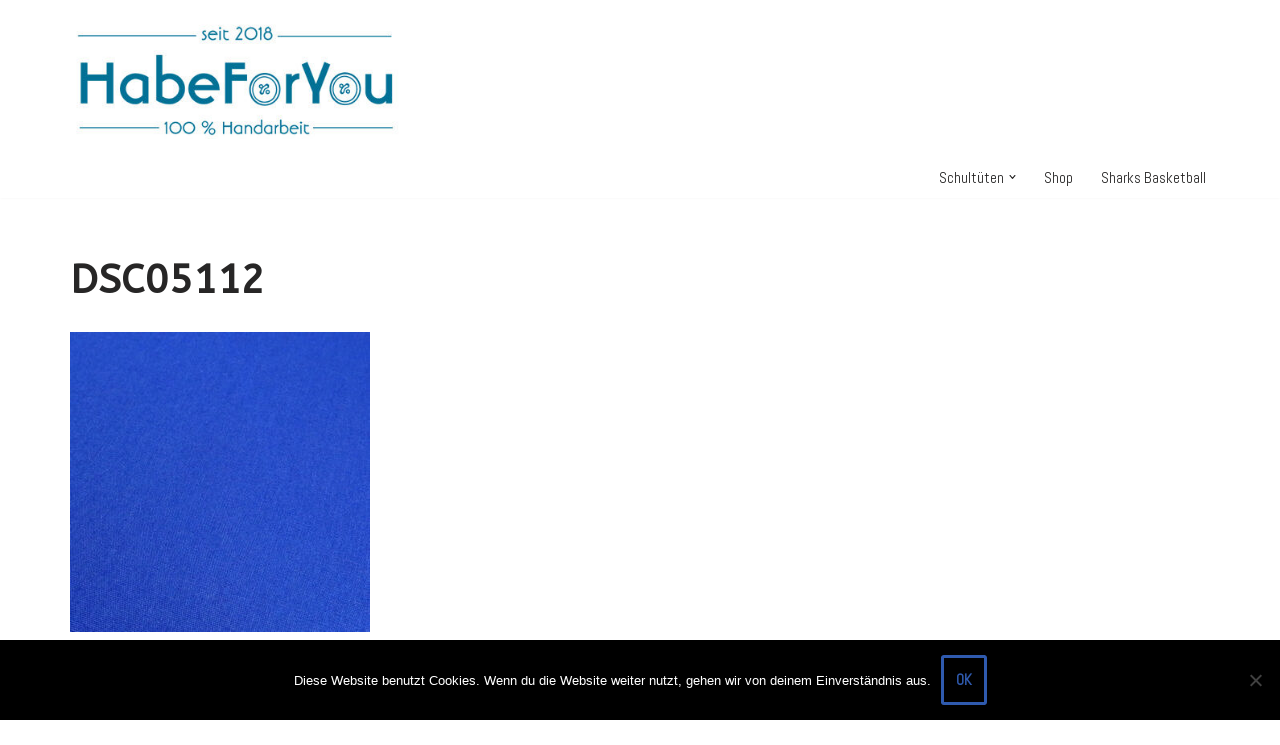

--- FILE ---
content_type: text/css
request_url: https://habeforyou.de/wp-content/uploads/titan-framework-cfc-css.css?ver=6.5.7
body_size: 90
content:
#cfc,#cfc .wpcf7-quiz-label,#cfc p,#cfc label{color:#fff;}#cfc,#cfc p{font-size:inherit;font-size:19px;}#cfc{padding:0px;}#cfc{margin:0px;}#cfc{border:0px solid;}#cfc{border-radius:0px;}#cfc{border-color:#000;}#cfc form input,#cfc form textarea{width:100%;}#cfc input,#cfc textarea{color:#5b5b5b;}#cfc input,#cfc textarea{background-color:#fff;}#cfc form input,#cfc form textarea{padding:0px;}#cfc form input,#cfc form textarea{margin-bottom:0px;}#cfc form input,#cfc form textarea{font-size:inherit;font-size:inheritpx;}#cfc form input,#cfc form textarea{border:0px solid;}#cfc form input,#cfc form textarea{border-radius:0px;}#cfc form input,#cfc form textarea{border-color:#ccc;}#cfc .wpcf7-submit{width:100%;}#cfc .wpcf7-submit{color:#fff;}#cfc .wpcf7-submit{background-color:#d85331;}#cfc .wpcf7-submit:hover{color:#fff;}#cfc .wpcf7-submit:hover{background-color:#ba2a2a;}#cfc .wpcf7-submit{border:0px solid;}#cfc .wpcf7-submit{border-radius:39px;}#cfc .wpcf7-submit{border-color:#000;}#cfc .wpcf7-submit:hover{border-color:#000;}